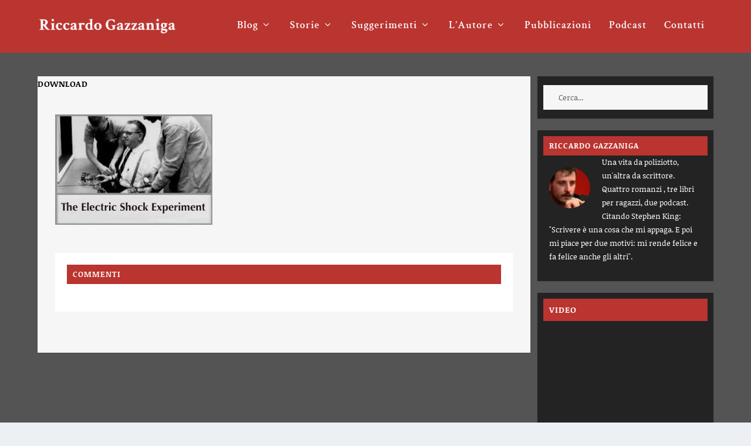

--- FILE ---
content_type: text/css
request_url: https://riccardogazzaniga.com/wp-content/plugins/acme-amazing-search/public/css/acme-amazing-search-public.css?ver=2.0.13
body_size: 543
content:

/*   RESULTS WRAPPER STYLES */

.aas_result_wrapper {
    background-color: #fafafa;
    width: 100%;
    font-size: 13px;
    padding: 20px 15px;
    color: #666666;
    font-weight: 600;
}

.aas_result_wrapper li {
    cursor: pointer;
}
.aas_result_wrapper li:hover {
    cursor: pointer;
    color: #333333;
}

.aas_result_wrapper li.ui-menu-item:last-of-type {
    background-color: #ffffff;
    color: #666666;
    font-size: 13px;
    text-transform: uppercase;
    padding-left: 10px;
    margin-top: 20px;
}

/*  FRONT-END SEARCH BOX STYLES*/

div.aas-container {
    text-align: center;
    margin: 5px auto 5px auto;
}

div.aas-container {
    width: 100%;
}

div.aas-container label {
    /*font-family: Folks;*/
    margin-right: 20px;
}

div.aas-container input {
    width: 100%;
    font-size: 13px;
    padding: 11px 15px;
    background-color: #f4f4f4;
    border: 0;
}

.ui-autocomplete-loading{
    background: url(spinner.gif) no-repeat left center;
}



/*
let's hide the helper
*/
.ui-helper-hidden-accessible {
    border: 0;
    clip: rect(0 0 0 0);
    height: 1px;
    margin: -1px;
    overflow: hidden;
    padding: 0;
    position: absolute;
    width: 1px;
}


--- FILE ---
content_type: text/css
request_url: https://riccardogazzaniga.com/wp-content/plugins/webme-cookie-privacy/public/css/wm-gdpr-public.css?ver=2.0.20
body_size: 390
content:

#iubenda-cs-banner {
    bottom: 0px !important;
    left: 0px !important;
    position: fixed !important;
    width: 100% !important;
    z-index: 99999998 !important;
    background-color: black;
}

.iubenda-cs-content {
    display: block;
    margin: 0 auto;
    padding: 20px;
    width: auto;
    font-family: Helvetica, Arial, FreeSans, sans-serif;
    font-size: 14px;
    background: #000;
    color: #fff;
}

.iubenda-cs-rationale {
    max-width: 900px;
    position: relative;
    margin: 0 auto;
}

.iubenda-banner-content > p {
    font-family: Helvetica, Arial, FreeSans, sans-serif;
    line-height: 1.5;
}

.iubenda-cs-close-btn {
    margin: 0;
    color: #fff;
    text-decoration: none;
    font-size: 14px;
    position: absolute;
    top: 0;
    right: 0;
    border: none;
}

.iubenda-cs-cookie-policy-lnk {
    text-decoration: underline;
    color: #fff;
    font-size: 14px;
    font-weight: 900;
}

--- FILE ---
content_type: text/css
request_url: https://riccardogazzaniga.com/wp-content/themes/Extra-child/mirko.css?ver=1.0
body_size: 253
content:
@media only screen and (max-width: 1024px) {
    .md_cat_suggerimenti .et_pb_column_4_4 .posts-carousel-module .carousel-item {
        width: 50% !important;
    }

    .md_cat_suggerimenti
    .et_pb_column_4_4 .posts-carousel-module .carousel-item {
        /*clear: both;*/
    }

    .category-suggerimenti h1 {
        width: 100%;
    }

    .md_cat_suggerimenti {
        width: 100%;
    }
    .md_cat_suggerimenti .posts-carousel-module .et-pb-slider-arrows a {
        opacity: 0.7 !important;
    }

}



@media only screen and (max-width: 640px) {
    .md_cat_suggerimenti .et_pb_column_4_4 .posts-carousel-module .carousel-item {
        width: 100% !important;
    }


}


--- FILE ---
content_type: text/css
request_url: https://riccardogazzaniga.com/wp-content/themes/Extra-child/style.css?ver=4.27.4
body_size: 5144
content:
/*
Theme Name: Extra Child
Theme URI: http://www.elegantthemes.com/gallery/extra/
Template: Extra
Version: 1.0
Description: Smart. Flexible. Beautiful. Divi is the most powerful theme in our collection.
Author: Elegant Themes
Author URI: http://www.elegantthemes.com
Text Domain:  Extra.child
*/


@import url("../Extra/style.css");

/* =Theme customization starts here
-------------------------------------------------------------- */

@media only screen and (max-width: 6000px) {

	/*------------------------   HEADER  ------------------------------- */
	ul.sub-menu {
		border-top-color: #ffffff !important;;
	}

	#et-navigation .mega-menu-featured .featured-image {
		border: 10px solid #982a27 !important;
		height: 200px;
		overflow: hidden;
	}

	#et-navigation .mega-menu-featured .featured-post .post-meta, #et-navigation .mega-menu-featured .featured-post .post-meta a {
		font-size: 14px;
		line-height: 1.7em;
		text-transform: none;
		font-weight: 800;
		color: #ffffff;
	}

	#et-navigation .mega-menu-featured .featured-post h2 {
		font-size: 17px;
		line-height: 1.3em;
	}

	header.header #et-navigation a {
		line-height: 1.3em;
	}

	.acme_main_element .main-post .updated {
		display: none;
	}

	.search.search-results article .excerpt p:empty {
		display: none;
	}

	/*------------------------   HOME  ------------------------------- */
	#main-content {
		padding-bottom: 50px;
	}

	.ri-grid {
		margin: 0 !important;
		position: relative;
		height: auto;
	}

	.et_pb_extra_module {
		border-top: 4px solid #00a8ff;
		border-radius: 0;
	}

	.tabbed-post-module .tabs ul li {
		color: #ffffff !important;
	}

	.tabbed-post-module .tabs ul li.active {
		color: #ba3430 !important;
		background-color: #f6f6f6;
	}

	.et_pb_extra_module {
		background-color: #f6f6f6;
	}

	.tabbed-post-module .tabs {
		position: relative;
		background: #282828;
		border-bottom: 0 !important;
	}

	div.module.tabbed-post-module.et_pb_extra_module {
		border-top-color: #ba3430 !important;
	}

	li#category-tab-0.et-accent-color-parent-term.active {
		color: #ba3430 !important;
	}

	li#category-tab-0.et-accent-color-parent-term.active:hover {
		color: #000000 !important;
	}

	.tabbed-post-module .tabs ul li:hover {
		color: #f81812 !important;
	}

	.md_post_home .main-post {
		width: 90% !important;
	}

	.md_post_home .acme_main_element .main-post article .header {
		position: relative;
		margin: -1px 0 20px;
		width: 45%;
		float: left !important;
		margin-right: 20px;
	}

	div.main-post .et-accent-color {
		font-size: 28px;
		color: #ba3430 !important;
		line-height: 1.2em;
	}

	.et_pb_extra_module .main-post article .post-content h2 {
		margin: 0 0 20px 0;
	}

	div.main-post .et-accent-color:hover {
		color: #000000 !important;
	}

	div.main-post p {
		color: #000000;
	}

	a.post-thumbnail img {
		background-color: #000000 !important;
	}

	a.post-thumbnail img:hover {
		background-color: #ba3430 !important;
	}

	.et_pb_extra_module .posts-list article h3, .et_pb_extra_module .posts-list article h3 a {
		line-height: 1.2em !important;
	}

	.et_pb_extra_module .posts-list article p {
		color: #000000 !important;
	}

	.et_pb_extra_module .posts-list article h3 a:hover {
		color: #ba3430 !important;
	}

	.et_pb_extra_module .posts-list article .post-thumbnail, .et_extra_other_module .posts-list article .post-thumbnail.et_pb_extra_module .posts-list article .post-thumbnail, .et_extra_other_module .posts-list article .post-thumbnail {
		width: 30px;
		height: 30px;
	}

	.et_pb_extra_module .posts-list article .post-content, .et_extra_other_module .posts-list article .post-content {
		padding: 0;
	}

	.et_pb_extra_module .post-meta {
		padding: 0 0 0 40px;
	}

	.module-head .module-filter {
		display: none;
	}

	.et_extra_layout .et_pb_column .module-head h1, .et_pb_extra_column .module-head h1 {
		font-size: 13px;
		color: #000000;
	}

	.md_blog .module-head {
		background-color: #F5634A !important;
	}

	.md_blog .module-head a, .md_storie .module-head a, .md_suggerimenti .module-head a {
		line-height: 1em;
	}

	.md_storie .module-head {
		background-color: #FF9C5B !important;
	}

	.md_suggerimenti .module-head {
		background-color: #FAD089 !important;
	}

	.md_blog h1, .md_storie h1, .md_suggerimenti h1 {
		color: #000000 !important;
	}

	.md_blog a.et-accent-color:hover {
		color: #F5634A !important;
	}

	.md_storie a.et-accent-color:hover {
		color: #FF9C5B !important;
	}

	.md_suggerimenti a.et-accent-color:hover {
		color: #d4aa6b !important;
	}

	.md_blog h2.entry-title, .md_storie h2.entry-title, .md_suggerimenti h2.entry-title {
		margin: 0 0 10px 0 !important;
	}

	.md_blog a.et-accent-color, .md_storie a.et-accent-color, .md_suggerimenti a.et-accent-color {
		color: #000000 !important;
		font-size: 20px;
		line-height: 1.3em !important;
	}

	.md_blog div.post-content h2.entry-title, .md_storie div.post-content h2.entry-title, .md_suggerimenti div.post-content h2.entry-title {
		color: #000000 !important;
		font-size: 20px;
		line-height: 1.3em;
	}

	.module.post-module.et_pb_extra_module.md_blog {
		border-top-color: #F5634A !important;
	}

	.module.post-module.et_pb_extra_module.md_storie {
		border-top-color: #FF9C5B !important;
	}

	.module.post-module.et_pb_extra_module.md_suggerimenti {
		border-top-color: #FAD089 !important;
	}

	.md_blog p, .md_storie p, .md_suggerimenti p {
		font-size: 13px;
		line-height: 1.8em;
	}

	.md_blog .posts-list article h3 a:hover {
		color: #F5634A !important;
	}

	.md_storie .posts-list article h3 a:hover {
		color: #FF9C5B !important;
	}

	.md_suggerimenti .posts-list article h3 a:hover {
		color: #d4aa6b !important;
	}

	.md_banner .module-etads .etad {
		line-height: 0em !important;
	}

	div#text-3 h4.widgettitle {
		display: none;
	}

	div#text-3 div.textwidget {
		padding: 0 !important;
	}

	.et_pb_extra_column_sidebar .et_pb_widget {
		margin-bottom: 20px !important;
	}

	/*------------------------   SIDEBAR  ------------------------------- */
	.with_sidebar .et_pb_extra_column_sidebar, .with_sidebar .et_extra_layout .et_pb_column_sidebar {
		padding: 10px;
	}

	.et_pb_widget .widgettitle {
		background: #ba3430 !important;
		padding: 10px;
		color: #ffffff;
		font-size: 13px;
		font-weight: 700;
		line-height: 1;
		letter-spacing: 1px;
		text-transform: uppercase;
	}

	.et_pb_widget .widgettitle a {
		color: #ffffff !important;
	}

	.mks_author_widget h3 {
		font-family: 'Crimson Text', Georgia, "Times New Roman", serif;
		font-size: 20px;
		color: #ffffff;
		text-transform: initial;
		padding: 20px;
		line-height: 1.2em;
	}

	.mks_author_widget p {
		line-height: 1.8em;
		font-size: 13px;
		padding: 0 10px 20px 10px;
	}

	.et_pb_widget {
		border-radius: 0;
		background: #232323;
		color: #ffffff;
		padding: 10px;
	}

	.with_sidebar .et_pb_extra_column_sidebar {
		padding: 0;
	}

	.mks_author_widget img {
		float: left;
		margin: 20px 20px 10px 10px !important;
		width: 25%;
		border-radius: 999em;
	}

	.et_pb_widget li, .et_pb_widget.woocommerce .product_list_widget li {
		padding: 10px 0;
		color: #ffffff;
		border-bottom: 1px solid #000;
	}

	a.widget_list_social, .et_pb_widget .widget_list .title, .et_pb_widget.widget_et_social_followers .post-meta, .et_pb_widget .widget_list .post-meta {
		color: #ffffff !important;
	}

	.et_pb_widget.widget_text .textwidget {
		padding: 10px 0;
	}

	.et_pb_widget.widget_et_social_followers .social-icon.et-extra-icon-facebook, .et_pb_widget.widget_et_social_followers .social-icon.et-extra-icon-twitter, .et_pb_widget.widget_et_social_followers .social-icon.et-extra-icon-instagram {
		box-shadow: inset 0 0 0 20px #000000 !important;
	}

	.et_pb_widget.widget_et_social_followers .social-icon.et-extra-icon-facebook:hover, .et_pb_widget.widget_et_social_followers .social-icon.et-extra-icon-twitter:hover, .et_pb_widget.widget_et_social_followers .social-icon.et-extra-icon-instagram:hover {
		box-shadow: inset 0 0 0 3px #ba3430 !important;
	}

	.et_pb_widget.widget_et_social_followers .social-icon.et-extra-icon-facebook:hover::before, .et_pb_widget.widget_et_social_followers .social-icon.et-extra-icon-twitter:hover::before, .et_pb_widget.widget_et_social_followers .social-icon.et-extra-icon-instagram:hover::before {
		color: #ffffff !important;
	}

	.et_pb_widget.widget_et_recent_tweets .widget_list .et-extra-icon {
		padding: 3px 0 0;
		color: #fff !important;
	}

	.et_pb_widget.widget_et_recent_tweets .widget_list a {
		color: #f81812 !important;
	}

	.with_sidebar .et_pb_extra_column_main {
		padding: 0 12px 30px 0;
	}

	div.aas-container input {
		border-radius: 0 !important;
		background-color: #f6f6f6 !important;
		padding: 11px 15px 11px 25px;
		border: 1px solid #f6f6f6;
	}

	.aas_result_wrapper {
		z-index: 9999;
		width: 312px;
		max-width: 312px;
		background-color: #f6f6f6;
		padding: 10px;
		margin-left: 1px;
	}

	.aas_result_wrapper li {
		border-bottom: 1px solid #f4f4f4;
		padding: 10px !important;
		font-size: 14px !important;
		font-weight: 400;
		color: #000000 !important;
		list-style: none;
		margin-bottom: 0 !important;
	}

	.aas_result_wrapper li:hover, .ui-state-focus {
		background-color: #545454 !important;
		color: #ffffff !important;
	}

	.aas_result_wrapper li.ui-menu-item:last-of-type {
		background-color: #ba3430 !important;
		color: #ffffff !important;
		font-size: 14px !important;
		font-weight: 400;
		margin-top: 10px !important;
	}

	.aas_result_wrapper li.ui-menu-item:last-of-type:hover {
		background-color: #545454 !important;
		color: #ffffff !important;
		font-size: 14px !important;
		font-weight: 400;
	}

	.et_pb_widget.widget_tag_cloud a {
		margin: 5px 1px 0 0;
		font-size: 10px !important;
		color: #ffffff;
		padding: 5px 8px;
		background-color: #000;
	}

	.et_pb_widget.widget_tag_cloud a:hover {
		background-color: #ba3430 !important;
	}

	.et_pb_widget.widget_tag_cloud .tagcloud {
		padding: 0 !important;
	}

	/*------------------------   PAGINE INTERNE  ------------------------------- */
	.page .post-wrap .post-content {
		margin: 0;
	}

	div.post-content.entry-content p, div.post-content.entry-content ul li {
		line-height: 1.8em !important;
		font-size: 17px !important;
		font-family: 'Noticia Text', Georgia, "Times New Roman", serif;
	}

	div.post-content.entry-content p a {
		font-weight: 600;
		text-decoration: underline;
	}

	div.post-content.entry-content p span em {
		line-height: 1.8em !important;
		font-size: 17px !important;
		font-family: 'Noticia Text', Georgia, "Times New Roman", serif;
		font-style: italic;
		color: #545454;
	}

	.aalb-775-pc-ad-unit, .aalb-pc-ad-unit {
		padding: 20px !important;
	}

	.aalb-775-pc-ad-unit .aalb-775-pc-percent-off, .aalb-pc-ad-unit .aalb-pc-percent-off {
		font-size: 12px !important;
		font-weight: 600;
		line-height: 2em;
	}

	.single article, .page article {
		border-radius: 0 !important;
		margin: 0 0 10px;
		background-color: #f6f6f6 !important;
	}

	#comment-wrap {
		padding: 0;
		background-color: #ffffff !important;
		margin-bottom: 70px;
	}

	#respond {
		padding-top: 0;
	}

	#commentform {
		padding: 20px 20px;
	}

	div.nav-links.clearfix {
		background-color: #f6f6f6 !important;
		padding: 30px;
	}

	.nav-link-prev span.button, .nav-link-next span.button {
		background: #545454 !important;
		padding: 10px !important;
		color: #ffffff !important;
		font-size: 13px !important;
		font-weight: 700 !important;
		line-height: 1;
		letter-spacing: 1px;
		text-transform: uppercase;
		border-radius: 0 !important;
	}

	.nav-link-prev span.button:hover, .nav-link-next span.button:hover {
		background: #ba3430 !important;
	}

	.nav-link-prev span.button:before, .nav-link-next span.button:before {
		color: #ffffff !important;
	}

	.post-nav .nav-links .nav-link-prev .title, .post-nav .nav-links .nav-link-next .title {
		font-weight: 600;
	}

	.post-nav .nav-links .nav-link-prev .title:hover, .post-nav .nav-links .nav-link-next .title:hover {
		color: #ba3430 !important;
	}

	.post-footer {
		padding: 20px 20px 10px 20px;
		box-sizing: border-box;
		text-align: left;
	}

	.post-footer .social-icons .et-extra-icon, .post-footer .rating-stars .rating-star {
		background: #545454 !important;
	}

	.post-footer .social-icons .et-extra-icon:hover, .post-footer .rating-stars .rating-star:hover {
		background: #ba3430 !important;
	}

	.post-footer .social-icons .share-title, .post-footer .rating-stars #rate-title {
		color: #000000 !important;
	}

	div.getty.embed.image {
		max-width: 100% !important;
	}

	.fb_iframe_widget iframe {
		background-color: #ffffff !important;
	}

	.fb_iframe_widget iframe ._2pi8 {
		padding: 20px !important;
	}

	div.acme_fb_envelope {
		background-color: #ffffff !important;
		padding: 20px !important;
		margin-top: 40px;
	}

	div.acme_fb_envelope h3 {
		background: #ba3430 !important;
		padding: 10px !important;
		color: #ffffff !important;
		font-size: 13px !important;
		font-weight: 700 !important;
		line-height: 1;
		letter-spacing: 1px;
		text-transform: uppercase;
	}

	.aalb-pc-ad-unit .aalb-pc-product-title a {
		white-space: normal !important;
	}

	.aalb-775-pc-ad-unit .aalb-775-pc-ad-header, .related-posts-header h3, div#respond.comment-respond h3, .aalb-pc-ad-unit .aalb-pc-ad-header {
		background: #ba3430 !important;
		padding: 10px !important;
		color: #ffffff !important;
		font-size: 13px !important;
		font-weight: 700 !important;
		line-height: 1;
		letter-spacing: 1px;
		text-transform: uppercase;
		font-family: 'Noticia Text', Georgia, "Times New Roman", serif;
	}

	li.aalb-pc-product {
		background-color: #f5f5f5;
		margin: 0;
	}

	.related-posts {
		border-radius: 0 !important;
		margin: 0 0 20px 0 !important;
	}

	.related-post {
		width: 24%;
		max-width: 24%;
		min-width: 24%;
		-ms-flex-preferred-size: 25%;
		flex-basis: 24%;
		padding: 10px 10px 20px 10px;
		box-sizing: border-box;
		background-color: #f4f4f4;
		margin-right: 1%;
	}

	.related-posts-content {
		padding: 20px;
	}

	.post-header {
		text-align: left;
		padding: 30px;
	}

	.post-header h1 {
		font-size: 28px;
		line-height: 1.2em;
	}

	.post-header div.post-meta p {
		text-transform: uppercase;
		font-size: 11px;
		font-weight: 600;
	}

	.related-post .featured-image {
		margin: 0 0 10px 0;
	}

	.related-post .title a, .related-post .title {
		line-height: 1.3em !important;
		color: #000000 !important;
	}

	.et_pb_pagebuilder_layout .post-content a {
		color: #ba3430;
	}

	.single .post-wrap .post-content {
		padding: 0 30px 30px !important;
	}

	div.acme_insta h4 {
		background: #ba3430 !important;
		padding: 10px;
		color: #ffffff;
		font-size: 13px;
		font-weight: 700;
		line-height: 1;
		letter-spacing: 1px;
		text-transform: uppercase;

		margin: auto;
		margin-top: 40px;
	}

	div.acme_insta {
		background: #ba3430 !important;
	}

	.footnote_container_prepare p span {
		background: #ba3430 !important;
		padding: 10px !important;
		color: #ffffff !important;
		font-size: 13px !important;
		font-weight: 700 !important;
		line-height: 1;
		letter-spacing: 1px;
		text-transform: uppercase;
	}

	.footnote_container_prepare {
		background-color: #ffffff;
		margin-top: 20px;
		padding: 10px 20px 20px 20px !important;
		font-size: 13px !important;
	}

	.footnote_container_prepare p {
		background: #ba3430 !important;
		border-bottom: 1px solid #ffffff !important;
		font-size: 13px !important;
	}

	.footnote_container_prepare > p > span:first-child {
		font-size: 13px !important;
		padding-left: 10px !important;
	}

	div#footnote_references_container {
		background-color: #ffffff !important;
		padding: 0 20px 20px 20px;
	}

	.footnote-reference-container tr {
		height:40px;
	}

	.footnote_plugin_index {
		background-color: transparent !important;
		color: #000 !important;
	}
	
	.footnote_plugin_link {
		padding-left: 10px;
		font-weight: 600;
	}

	td.footnote_plugin_text a:hover, .footnote_plugin_link:hover {
		color: #ba3430 !important;
	}

	.footnote_plugin_tooltip_text {
		font-weight: 600;
		font-size: 15px;
		color: #ba3430;
	}

	.archive h1 {
		color: #ffffff !important;
		font-family: 'Crimson Text', Georgia, "Times New Roman", serif;
		text-transform: capitalize !important;
		font-size: 18px !important;
		background-color: #232323;
		padding: 20px;
		margin-bottom: 0;
	}

	.acme_in-evidenza article .post-header {
		border-top: 6px solid #ba3430 !important;
	}
	
	p.acme-amazon-container {
		display: flex;
		flex-direction: row;
    flex-wrap: wrap;
	}
	
	p.acme-amazon-container iframe {
		margin-right: 20px;
	}

	/*------------------------   SUGGERIMENTI  ------------------------------- */
	.md_cat_suggerimenti .posts-carousel-module .module-head {
		background-color: #FAD089 !important;
		border-bottom: 0 !important;
	}

	.md_cat_suggerimenti .posts-carousel-module .module-head h1 {
		font-weight: 700;
		line-height: 0;
		text-transform: uppercase !important;
		color: #000000 !important;
		font-size: 13px !important;
		background-color: transparent !important;
	}

	.md_cat_suggerimenti .posts-carousel-module .post-content-box h3, .md_cat_suggerimenti .posts-carousel-module .post-content-box h3 a {
		color: #000000 !important;
		font-size: 15px !important;
		font-weight: 700;
		text-transform: uppercase;
		line-height: 1.3em;
	}

	.md_cat_suggerimenti .posts-carousel-module .post-content-box h3:hover, .md_cat_suggerimenti .posts-carousel-module .post-content-box h3 a:hover {
		color: #d4aa6b !important;

	}

	.md_cat_suggerimenti .et_pb_extra_module .post-meta {
		padding: 0 !important;
		color: #000000 !important;
		font-size: 13px;
		line-height: 1.8em;
	}

	.md_cat_suggerimenti .posts-carousel-module div.post-content-box {
		margin-bottom: 20px !important;
		margin-right: 10px !important;
		margin-left: 10px !important;
		padding-right: 10px !important;
		padding-left: 10px !important;
		background-color: #ffffff !important;
	}

	.acme_suggerimenti article .post-header,
	.acme_cinema-e-tv article .post-header,
	.acme_libri article .post-header,
	.acme_musica article .post-header {
		border-top: 6px solid #FAD089 !important;
	}

	/*------------------------   BLOG  ------------------------------- */
	.md_cat_blog .posts-blog-feed-module .post-title, .md_cat_blog .posts-blog-feed-module .post-title a {
		font-size: 20px;
		font-weight: 700;
		text-transform: uppercase;
		padding-bottom: 10px;
		line-height: 1.3em;
		color: #000000 !important;
	}

	.md_cat_blog .posts-blog-feed-module .post-title:hover, .md_cat_blog .posts-blog-feed-module .post-title a:hover {
		font-size: 20px;
		font-weight: 700;
		text-transform: uppercase;
		padding-bottom: 10px;
		line-height: 1.3em;
		color: #F5634A !important;
	}

	.md_cat_blog .et_pb_extra_module .post-meta {
		padding: 0;
		color: #000000 !important;
	}

	.md_cat_blog .posts-blog-feed-module .excerpt p {
		font-size: 12px;
		line-height: 1.8em;
	}

	.md_cat_blog div.excerpt.entry-summary a.read-more-button {
		font-size: 12px !important;
		line-height: 1.8em !important;
		color: #000000 !important;
		font-weight: 600 !important;
		text-transform: lowercase !important;
		border-radius: 0 !important;
	}

	.md_cat_blog div.excerpt.entry-summary a.read-more-button:hover {
		background-color: #F5634A !important;
		color: #ffffff !important;
	}

	.md_cat_blog .paginated .pagination li, .archive-pagination .pagination li, .paginated > .page-numbers li, .archive-pagination > .page-numbers li {
		border-radius: 0 !important;
		font-size: 12px;
	}

	.md_cat_blog .pagination li a {
		color: #000000 !important;
	}

	.md_cat_blog .paginated .pagination li.active a, .md_cat_blog .pagination li a:hover {
		background-color: #F5634A;
		color: #ffffff !important;
	}

	.md_cat_blog div.post-meta.vcard a {
		color: #000000 !important;
	}

	.acme_blog-riccardo-gazzaniga article .post-header, .acme_i-piu-letti article .post-header {
		border-top: 6px solid #F5634A !important;
	}

	/*------------------------   STORIE  ------------------------------- */
	.md_cat_storie .posts-blog-feed-module .post-title:hover, .md_cat_storie .posts-blog-feed-module .post-title a:hover {
		font-size: 20px;
		font-weight: 700;
		text-transform: uppercase;
		padding-bottom: 10px;
		line-height: 1.3em;
		color: #FF9C5B !important;
	}

	.md_cat_storie .posts-blog-feed-module .post-title, .md_cat_storie .posts-blog-feed-module .post-title a {
		font-size: 20px;
		font-weight: 700;
		text-transform: uppercase;
		padding-bottom: 10px;
		line-height: 1.3em;
		color: #000000 !important;
	}

	.md_cat_storie .et_pb_extra_module .post-meta {
		padding: 0;
		color: #000000 !important;
	}

	.md_cat_storie .posts-blog-feed-module .excerpt p {
		font-size: 12px;
		line-height: 1.8em;
	}

	.md_cat_storie div.excerpt.entry-summary a.read-more-button {
		font-size: 12px !important;
		line-height: 1.8em !important;
		color: #000000 !important;
		font-weight: 600 !important;
		text-transform: lowercase !important;
		border-radius: 0 !important;
	}

	.md_cat_storie div.excerpt.entry-summary a.read-more-button:hover {
		background-color: #FF9C5B !important;
		color: #ffffff !important;
	}

	.md_cat_storie .paginated .pagination li, .archive-pagination .pagination li, .paginated > .page-numbers li, .archive-pagination > .page-numbers li {
		border-radius: 0 !important;
		font-size: 12px;
	}

	.md_cat_storie .pagination li a {
		color: #000000 !important;
	}

	.md_cat_storie .paginated .pagination li.active a, .md_cat_blog .pagination li a:hover {
		background-color: #FF9C5B;
		color: #ffffff !important;
	}

	.md_cat_storie div.post-meta.vcard a {
		color: #000000 !important;
	}

	.acme_storie article .post-header {
		border-top: 6px solid #FF9C5B !important;
	}

	.et_pb_pagebuilder_layout .page .post-wrap h1 {
		color: #ffffff !important;
		font-family: 'Crimson Text', Georgia, "Times New Roman", serif;
		text-transform: capitalize !important;
		font-size: 18px !important;
		font-weight: 700;
		line-height: 1.3em;
		padding: 20px 30px;
		background-color: #232323;
	}

	div.post-wrap {
		padding: 0 !important;
	}

	.page .et_pb_row {
		width: 100% !important;
		padding: 0 30px;
	}

	.acme_remove_comments .acme_fb_envelope {
		display: none !important;
	}

	/*------------------------   RICONOSCIMENTI  ------------------------------- */
	div.et_pb_section.md_riconoscimenti.et_section_transparent {
		padding: 0 !important;
	}

	.md_riconoscimenti div.acme_fb_envelope {
		display: none !important;
	}

	#cd-timeline::before {
		width: 67px !important;
		margin-left: -33px !important;
	}

	#cd-timeline span.fa {
		display: none !important;
	}

	#cd-timeline h2 {
		line-height: 1.3em !important;
		font-size: 26px !important;
		padding-bottom: 0;
	}

	#cd-timeline .cd-timeline-content {
		background: rgba(255, 255, 255, 0) !important;
		padding: 0 !important;
		box-shadow: 0 0 0 #ba3430 !important;
	}

	.cd-timeline-content::before {
		display: none !important;
	}

	.cd-timeline-title-container .timeline-date {
		text-transform: uppercase;
		color: #ba3430 !important;
		font-style: normal !important;
		font-weight: 600;
	}

	.cd-timeline-img.cd-picture {
		background: #982a27 !important;
		width: 40px;
		height: 40px;
		left: 51%;
		margin-left: -28px;
	}

	#cd-timeline {
		margin: 0;
		padding: 10px 30px;
	}

	.cd-timeline-block {
		padding: 30px 0;
	}

	/*------------------------   VIDEO  ------------------------------- */
	div.et_pb_section.md_video.et_section_regular {
		padding: 0;
	}

	.md_testo_video h3 {
		font-size: 22px;
		color: #ba3430;
		padding-bottom: 10px;
		line-height: 1.3em;
	}

	.md_testo_video h4 {
		font-size: 20px;
		text-transform: initial !important;
		line-height: 1.4em;
	}

	.md_video div.et_pb_row {
		padding: 40px 30px;
		border-bottom: 4px solid #545454 !important;
	}

	div.md_titolo_antologie.et_pb_row {
		padding: 20px 30px;
	}

	.md_titolo_antologie p {
		color: #ffffff !important;
		font-size: 18px !important;
		font-weight: 700 !important;
		line-height: 1.3em;
		font-family: 'Crimson Text', Georgia, "Times New Roman", serif !important;
	}

	/*------------------------   A VISO COPERTO  ------------------------------- */
	.md_parlano div.et_pb_testimonial_description_inner p {
		line-height: 1.7em !important;
		font-size: 14px !important;
		font-family: 'Noticia Text', Georgia, "Times New Roman", serif;
	}

	.md_video div.et_pb_testimonial_portrait {
		border-radius: 0 !important;
	}

	.md_video .et_pb_testimonial_portrait::before {
		box-shadow: inset 0 0 3px rgba(0, 0, 0, 0.0) !important;
	}

	/*------------------------   INCONTRI  ------------------------------- */
	.md_incontri div.module-head {
		display: none;
	}

	.md_incontri .posts-blog-feed-module .post-title, .md_incontri .posts-blog-feed-module .post-title a {
		font-size: 20px;
		font-weight: 700;
		text-transform: uppercase;
		padding-bottom: 10px;
		line-height: 1.3em;
		color: #000000 !important;
	}

	.md_incontri .posts-blog-feed-module .post-title:hover, .md_incontri .posts-blog-feed-module .post-title a:hover {
		font-size: 20px;
		font-weight: 700;
		text-transform: uppercase;
		padding-bottom: 10px;
		line-height: 1.3em;
		color: #a8a05c !important;
	}

	.md_incontri .et_pb_extra_module .post-meta {
		padding: 0;
		color: #000000 !important;
	}

	.md_incontri div.post-meta.vcard a {
		color: #000000 !important;
	}

	.md_incontri .posts-blog-feed-module .excerpt p {
		font-size: 12px;
		line-height: 1.8em;
	}

	.md_incontri div.excerpt.entry-summary a.read-more-button {
		font-size: 12px !important;
		line-height: 1.8em !important;
		color: #000000 !important;
		font-weight: 600 !important;
		text-transform: lowercase !important;
		border-radius: 0 !important;
	}

	.md_incontri div.excerpt.entry-summary a.read-more-button:hover {
		background-color: #a8a05c !important;
		color: #ffffff !important;
	}

	.md_incontri .paginated .pagination li, .archive-pagination .pagination li, .paginated > .page-numbers li, .archive-pagination > .page-numbers li {
		border-radius: 0 !important;
		font-size: 12px;
	}

	.md_incontri .pagination li a {
		color: #000000 !important;
	}

	.md_incontri .paginated .pagination li.active a, .md_incontri .pagination li a:hover {
		background-color: #a8a05c;
		color: #ffffff !important;
	}

	/*------------------------   PAGINA RISULTATI RICERCA  ------------------------------- */
	.search-results h1 {
		color: #ffffff !important;
		font-family: 'Crimson Text', Georgia, "Times New Roman", serif;
		text-transform: capitalize !important;
		font-size: 18px !important;
		background-color: #232323;
		padding: 20px;
		margin-bottom: 20px;
	}

	.search-results .posts-blog-feed-module.masonry {
		background-color: #ffffff;
		padding: 20px;
	}

	.search-results a.et-accent-color, .search-results h2.post-title.entry-title {
		font-size: 20px;
		font-weight: 700;
		text-transform: uppercase;
		padding-bottom: 10px;
		line-height: 1.3em;
		color: #000000 !important;
	}

	.search-results .et_pb_extra_module .post-meta {
		padding: 0;
		color: #000000 !important;
	}

	.search-results .posts-blog-feed-module.masonry .hentry {
		background-color: #f6f6f6 !important;
		box-shadow: 0 1px 3px rgba(0, 0, 0, 0) !important;
		border-radius: 0 !important;
	}

	.search-results .posts-blog-feed-module .excerpt p {
		font-size: 12px;
		line-height: 1.8em;
	}

	.search-results a.read-more-button {
		font-size: 12px !important;
		line-height: 1.8em !important;
		color: #000000 !important;
		font-weight: 600 !important;
		text-transform: lowercase !important;
		border-radius: 0 !important;
		padding: 5px 10px;
	}

	.search-results a.read-more-button:hover {
		background-color: #232323;
		color: #ffffff !important;
	}

	.search-results .read-more-button::after {
		display: none;
	}

	.search-results .archive-pagination .page-numbers li {
		border-radius: 0 !important;
		font-size: 12px;
	}

	.search-results .archive-pagination .page-numbers li a {
		color: #000000 !important;
		border-radius: 0 !important;
	}

	.search-results .archive-pagination .page-numbers li > .page-numbers.current, .search-results .archive-pagination .page-numbers li a:hover {
		background-color: #232323 !important;
		color: #ffffff !important;
		border-radius: 0 !important;
	}

	/*------------------------   FOOTER  ------------------------------- */
	#footer {
		background: #333333;
		margin: 0;
	}

	#footer-bottom {
		padding: 10px 0 45px 0;
	}

	div#cookie-law-info-again {
		width: 100%;
		right: 0 !important;
		text-transform: uppercase;
		font-size: 11px;
		font-weight: 600;
		background-color: #ba3430 !important;
		color: #ffffff !important;
		border-color: #ba3430 !important;
	}

	#cookie-law-info-bar {
		background-color: #ba3430 !important;
		color: #ffffff !important;
		bottom: 0;
		border-top: 1px solid #ba3430 !important;
		font-size: 9pt;
		padding: 1px 0 5px 0;
	}

	#cookie-law-info-bar a {
		color: #ffffff !important;
	}

	.cli-plugin-button, .cli-plugin-button:visited {
		-moz-border-radius: 0 !important;
		-webkit-border-radius: 0 !important;
		-webkit-box-shadow: 0 !important;
		text-shadow: 0 -1px 1px rgba(0, 0, 0, 0) !important;
		font-size: 11px !important;
		text-transform: uppercase;
	}
}

@media only screen and (max-width: 1240px) {

	#logo {
		display: block;
		height: 90% !important;
	}

	#et-menu li a {
		font-size: 15px !important;
	}

	#et-navigation > ul > li {
		margin: 0 10px !important;
	}

}

@media only screen and (max-width: 1024px) {


	div#mks_author_widget-2 , div#text-2 , div#tag_cloud-2 {
		width: 49%;
		margin-right: 2%;
	}

	div#et_social_followers-3 , div#et_ads-2 , div#et_recent_tweets-2 {
		width: 49%;
		margin-right: 0 !important;
	}

	div#text-3 {
		margin-right: 0 !important;
	}


}

@media only screen and (max-width: 768px) {

	.et_extra_layout .et_pb_extra_module .main-post, .et_extra_layout .et_pb_column_4_4 .et_pb_extra_module .main-post, .et_extra_layout .et_pb_column_1_2 .et_pb_extra_module .main-post {
		width: 100% !important;
	}

	.et_pb_extra_module .posts-list {
		width: 100% !important;
	}

	.md_post_home .acme_main_element .main-post article .header {
		width: 100% !important;
	}

	#footer-bottom {
		padding: 10px 0 80px 0;
	}

	.md_post_home .main-post {
		width: 100% !important;
	}

	.archive h1 {
		width: 100%;
	}

	.et_pb_extra_module, .project-details {
		-ms-flex-direction: row;
		flex-direction: row;
		-ms-flex-wrap: wrap;
		flex-wrap: wrap;
	}
	.tabbed-post-module .tab-content {
		-ms-flex-direction: column;
		flex-direction: column;
		-ms-flex-wrap: wrap;
		flex-wrap: wrap;
	}
	.et_extra_layout .et_pb_extra_module .main-post, .et_extra_layout .et_pb_column_4_4 .et_pb_extra_module .main-post, .et_extra_layout .et_pb_column_1_2 .et_pb_extra_module .main-post, .et_extra_layout .et_pb_column_1_3 .et_pb_extra_module .main-post, .et_extra_layout .et_pb_column_2_3 .et_pb_extra_module .main-post, .et_extra_layout .et_pb_column_1_4 .et_pb_extra_module .main-post, .et_extra_layout .et_pb_column_3_4 .et_pb_extra_module .main-post, .et_extra_layout .et_pb_column_2_3 .et_pb_row_inner .et_pb_extra_module .main-post, .et_extra_layout .et_pb_column_3_4 .et_pb_row_inner .et_pb_extra_module .main-post, .et_extra_layout .et_pb_column_1_2 .et_pb_row_inner .et_pb_column_4_4 .et_pb_extra_module .main-post {
		padding: 0;
		border: 0;
		width: 100%;
	}
	.et_extra_layout .et_pb_extra_module .main-post .post-content, .et_extra_layout .et_pb_column_4_4 .et_pb_extra_module .main-post .post-content, .et_extra_layout .et_pb_column_1_2 .et_pb_extra_module .main-post .post-content, .et_extra_layout .et_pb_column_1_3 .et_pb_extra_module .main-post .post-content, .et_extra_layout .et_pb_column_2_3 .et_pb_extra_module .main-post .post-content, .et_extra_layout .et_pb_column_1_4 .et_pb_extra_module .main-post .post-content, .et_extra_layout .et_pb_column_3_4 .et_pb_extra_module .main-post .post-content, .et_extra_layout .et_pb_column_2_3 .et_pb_row_inner .et_pb_extra_module .main-post .post-content, .et_extra_layout .et_pb_column_3_4 .et_pb_row_inner .et_pb_extra_module .main-post .post-content, .et_extra_layout .et_pb_column_1_2 .et_pb_row_inner .et_pb_column_4_4 .et_pb_extra_module .main-post .post-content {
		padding: 0 20px;
	}
	.tabbed-post-module .tab-content .main-post .post-content {
		padding: 0 20px;
	}
	.tabbed-post-module .tab-content .posts-list {
		border-bottom: 1px solid rgba(0, 0, 0, 0.1) !important;
	}

	.content .posts-list {
		width: 100%;
	}

	.tabbed-post-module .tab-content {
		-ms-flex-direction: column;
		flex-direction: column;
		-ms-flex-wrap: wrap;
		flex-wrap: wrap;
	}
}

@media only screen and (max-width: 640px)  {
	div#mks_author_widget-2 , div#text-2 , div#tag_cloud-2 , div#et_social_followers-3 , div#et_ads-2 , div#et_recent_tweets-2 , div#text-3 {
		width: 100%;
		margin-right: 0 !important;
	}

	#et-navigation .mega-menu-featured .featured-image {
		height: 140px;
	}

	#et-navigation .mega-menu-featured > ul {
		padding: 20px 0 0 0 ;
	}

	.logo {
		margin: 10px 0;
	}

	#main-content {
		padding-top: 20px;
	}

    .md_titolo_antologie div.et_pb_column {
	    margin-bottom: 0 !important;
    }

	.aalb-775-pc-ad-unit, .aalb-pc-ad-unit {
		padding: 0 !important;
	}

	div.acme_fb_envelope {
		padding: 0 !important;
	}


}

--- FILE ---
content_type: application/javascript; charset=utf-8
request_url: https://cs.iubenda.com/cookie-solution/confs/js/31332526.js
body_size: -245
content:
_iub.csRC = { consApiKey: 'ID7yCOUbkF5LdodGMDy9W7sbNLUrwOr9', showBranding: false, publicId: '9c7dbb32-6db6-11ee-8bfc-5ad8d8c564c0', floatingGroup: false };
_iub.csEnabled = true;
_iub.csPurposes = [4,3,5,2,1];
_iub.cpUpd = 1691659799;
_iub.csT = 0.5;
_iub.googleConsentModeV2 = true;
_iub.totalNumberOfProviders = 7;
